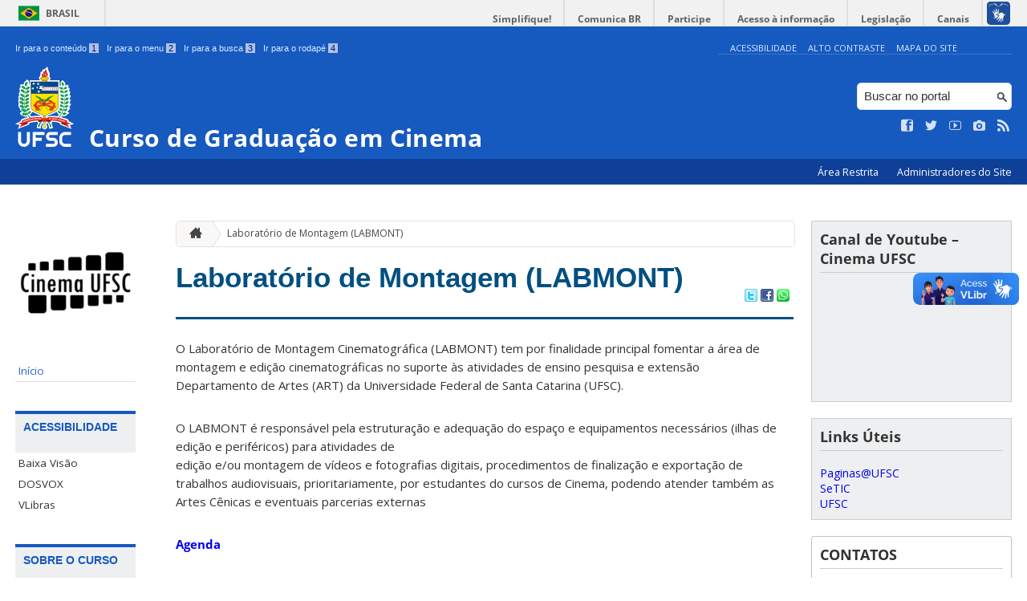

--- FILE ---
content_type: text/html; charset=UTF-8
request_url: https://cinema.ufsc.br/laboratorio-de-montagem/
body_size: 13515
content:
<!DOCTYPE html>
<head>
    <meta http-equiv="Content-Type" content="text/html; charset=UTF-8" />
    <meta http-equiv="X-UA-Compatible" content="chrome=1" />
    <meta name="viewport" content="width=device-width, minimum-scale=1.0, initial-scale=1.0, maximum-scale=1.0, user-scalable=no" />
    <meta name="robots" content="index,follow" />
    <meta name="author" content="SeTIC-UFSC" />
    <meta name="generator" content="WordPress 4.7.31" />
    <meta name="description" content="" />
    <meta name="copyright" content="Universidade Federal de Santa Catarina" />
    <meta name="Keywords" content="universidade, federal, santa, catarina, a universidade, faculdade, estudantes, faculdade, ensino superior, licenciatura, mestrado, doutorado, pós-graduações, bolsas, candidatura ao ensino superior" />

    <title>Curso de Graduação em Cinema</title>        

    <link rel="stylesheet" type="text/css" href="https://cinema.ufsc.br/wp-content/themes/brasilGovInterno/css/reset.css?ver=1768915243" />
    <link rel="stylesheet" type="text/css" href="https://cinema.ufsc.br/wp-content/themes/brasilGovInterno/css/style.css?ver=1768915243" />
    <link rel="alternate stylesheet" type="text/css" href="https://cinema.ufsc.br/wp-content/themes/brasilGovInterno/css/high.css?ver=1768915243" title="high" disabled="disabled" />
            <link rel="shortcut icon" type="image/x-icon" href="https://cinema.ufsc.br/wp-content/themes/brasilGovInterno/img/favicon.ico?ver=1768915243"/>
        <link href='https://fonts.googleapis.com/css?family=Open+Sans:700,400' rel='stylesheet' type='text/css'>
    <script src="https://cinema.ufsc.br/wp-content/themes/brasilGovInterno/js/modernizr-2.7.min.js?ver=1768915243"></script>
    <script src="https://cinema.ufsc.br/wp-content/themes/brasilGovInterno/js/font-resizer.js?ver=1768915243"></script>           


    <link rel='dns-prefetch' href='//cinema.ufsc.br' />
<link rel='dns-prefetch' href='//s.w.org' />
		<script type="text/javascript">
			window._wpemojiSettings = {"baseUrl":"https:\/\/s.w.org\/images\/core\/emoji\/2.2.1\/72x72\/","ext":".png","svgUrl":"https:\/\/s.w.org\/images\/core\/emoji\/2.2.1\/svg\/","svgExt":".svg","source":{"wpemoji":"https:\/\/cinema.ufsc.br\/wp-includes\/js\/wp-emoji.js?ver=4.7.31","twemoji":"https:\/\/cinema.ufsc.br\/wp-includes\/js\/twemoji.js?ver=4.7.31"}};
			( function( window, document, settings ) {
	var src, ready, ii, tests;

	/*
	 * Create a canvas element for testing native browser support
	 * of emoji.
	 */
	var canvas = document.createElement( 'canvas' );
	var context = canvas.getContext && canvas.getContext( '2d' );

	/**
	 * Detect if the browser supports rendering emoji or flag emoji. Flag emoji are a single glyph
	 * made of two characters, so some browsers (notably, Firefox OS X) don't support them.
	 *
	 * @since 4.2.0
	 *
	 * @param type {String} Whether to test for support of "flag" or "emoji4" emoji.
	 * @return {Boolean} True if the browser can render emoji, false if it cannot.
	 */
	function browserSupportsEmoji( type ) {
		var stringFromCharCode = String.fromCharCode,
			flag, flag2, technologist, technologist2;

		if ( ! context || ! context.fillText ) {
			return false;
		}

		// Cleanup from previous test.
		context.clearRect( 0, 0, canvas.width, canvas.height );

		/*
		 * Chrome on OS X added native emoji rendering in M41. Unfortunately,
		 * it doesn't work when the font is bolder than 500 weight. So, we
		 * check for bold rendering support to avoid invisible emoji in Chrome.
		 */
		context.textBaseline = 'top';
		context.font = '600 32px Arial';

		switch ( type ) {
			case 'flag':
				/*
				 * This works because the image will be one of three things:
				 * - Two empty squares, if the browser doesn't render emoji
				 * - Two squares with 'U' and 'N' in them, if the browser doesn't render flag emoji
				 * - The United Nations flag
				 *
				 * The first two will encode to small images (1-2KB data URLs), the third will encode
				 * to a larger image (4-5KB data URL).
				 */
				context.fillText( stringFromCharCode( 55356, 56826, 55356, 56819 ), 0, 0 );
				if ( canvas.toDataURL().length < 3000 ) {
					return false;
				}

				context.clearRect( 0, 0, canvas.width, canvas.height );

				/*
				 * Test for rainbow flag compatibility. As the rainbow flag was added out of sequence with
				 * the usual Unicode release cycle, some browsers support it, and some don't, even if their
				 * Unicode support is up to date.
				 *
				 * To test for support, we try to render it, and compare the rendering to how it would look if
				 * the browser doesn't render it correctly (white flag emoji + rainbow emoji).
				 */
				context.fillText( stringFromCharCode( 55356, 57331, 65039, 8205, 55356, 57096 ), 0, 0 );
				flag = canvas.toDataURL();

				context.clearRect( 0, 0, canvas.width, canvas.height );

				context.fillText( stringFromCharCode( 55356, 57331, 55356, 57096 ), 0, 0 );
				flag2 = canvas.toDataURL();

				return flag !== flag2;
			case 'emoji4':
				/*
				 * Emoji 4 has the best technologists. So does WordPress!
				 *
				 * To test for support, try to render a new emoji (woman technologist: medium skin tone),
				 * then compare it to how it would look if the browser doesn't render it correctly
				 * (woman technologist: medium skin tone + personal computer).
				 */
				context.fillText( stringFromCharCode( 55357, 56425, 55356, 57341, 8205, 55357, 56507), 0, 0 );
				technologist = canvas.toDataURL();

				context.clearRect( 0, 0, canvas.width, canvas.height );

				context.fillText( stringFromCharCode( 55357, 56425, 55356, 57341, 55357, 56507), 0, 0 );
				technologist2 = canvas.toDataURL();

				return technologist !== technologist2;
		}

		return false;
	}

	function addScript( src ) {
		var script = document.createElement( 'script' );

		script.src = src;
		script.defer = script.type = 'text/javascript';
		document.getElementsByTagName( 'head' )[0].appendChild( script );
	}

	tests = Array( 'flag', 'emoji4' );

	settings.supports = {
		everything: true,
		everythingExceptFlag: true
	};

	for( ii = 0; ii < tests.length; ii++ ) {
		settings.supports[ tests[ ii ] ] = browserSupportsEmoji( tests[ ii ] );

		settings.supports.everything = settings.supports.everything && settings.supports[ tests[ ii ] ];

		if ( 'flag' !== tests[ ii ] ) {
			settings.supports.everythingExceptFlag = settings.supports.everythingExceptFlag && settings.supports[ tests[ ii ] ];
		}
	}

	settings.supports.everythingExceptFlag = settings.supports.everythingExceptFlag && ! settings.supports.flag;

	settings.DOMReady = false;
	settings.readyCallback = function() {
		settings.DOMReady = true;
	};

	if ( ! settings.supports.everything ) {
		ready = function() {
			settings.readyCallback();
		};

		if ( document.addEventListener ) {
			document.addEventListener( 'DOMContentLoaded', ready, false );
			window.addEventListener( 'load', ready, false );
		} else {
			window.attachEvent( 'onload', ready );
			document.attachEvent( 'onreadystatechange', function() {
				if ( 'complete' === document.readyState ) {
					settings.readyCallback();
				}
			} );
		}

		src = settings.source || {};

		if ( src.concatemoji ) {
			addScript( src.concatemoji );
		} else if ( src.wpemoji && src.twemoji ) {
			addScript( src.twemoji );
			addScript( src.wpemoji );
		}
	}

} )( window, document, window._wpemojiSettings );
		</script>
		<style type="text/css">
img.wp-smiley,
img.emoji {
	display: inline !important;
	border: none !important;
	box-shadow: none !important;
	height: 1em !important;
	width: 1em !important;
	margin: 0 .07em !important;
	vertical-align: -0.1em !important;
	background: none !important;
	padding: 0 !important;
}
</style>
<link rel='stylesheet' id='dashicons-css'  href='https://cinema.ufsc.br/wp-includes/css/dashicons.css?ver=4.7.31' type='text/css' media='all' />
<link rel='stylesheet' id='thickbox-css'  href='https://cinema.ufsc.br/wp-includes/js/thickbox/thickbox.css?ver=4.7.31' type='text/css' media='all' />
<link rel='stylesheet' id='patrocinio-css'  href='https://cinema.ufsc.br/wp-content/plugins/patrocinio/patrocinio.css?ver=4.7.31' type='text/css' media='all' />
<link rel='stylesheet' id='collapseomatic-css-css'  href='https://cinema.ufsc.br/wp-content/mu-plugins/jquery-collapse-o-matic/style.css?ver=1.5.1' type='text/css' media='all' />
<link rel='stylesheet' id='contact-form-7-css'  href='https://cinema.ufsc.br/wp-content/plugins/contact-form-7/includes/css/styles.css?ver=4.9.2' type='text/css' media='all' />
<link rel='stylesheet' id='sharity-style-css'  href='https://cinema.ufsc.br/wp-content/plugins/email-sharity/style/sharity-style.css?ver=4.7.31' type='text/css' media='all' />
<link rel='stylesheet' id='auto-thickbox-css'  href='https://cinema.ufsc.br/wp-content/plugins/auto-thickbox/css/styles-pre39.css?ver=20140420' type='text/css' media='all' />
<link rel='stylesheet' id='jquery-ui-smoothness-css'  href='https://cinema.ufsc.br/wp-content/plugins/contact-form-7/includes/js/jquery-ui/themes/smoothness/jquery-ui.min.css?ver=1.11.4' type='text/css' media='screen' />
<link rel='stylesheet' id='institucional-cursos-css'  href='https://cinema.ufsc.br/wp-content/plugins/institucional-cursos/institucional-cursos.css?ver=4.7.31' type='text/css' media='all' />
<link rel='stylesheet' id='institucional-departamentos-css'  href='https://cinema.ufsc.br/wp-content/plugins/institucional-departamentos/institucional-departamentos.css?ver=4.7.31' type='text/css' media='all' />
<link rel='stylesheet' id='slideshow-css3-css'  href='https://cinema.ufsc.br/wp-content/themes/brasilGovInterno/js/pikachoose/styles/css3.css?ver=0.5' type='text/css' media='screen' />
<script type='text/javascript' src='https://cinema.ufsc.br/wp-includes/js/jquery/jquery.js?ver=1.12.4'></script>
<script type='text/javascript' src='https://cinema.ufsc.br/wp-includes/js/jquery/jquery-migrate.js?ver=1.4.1'></script>
<script type='text/javascript' src='https://cinema.ufsc.br/wp-content/mu-plugins/jquery-collapse-o-matic/collapse.min.js?ver=1.3.5'></script>
<script type='text/javascript' src='https://cinema.ufsc.br/wp-content/themes/brasilGovInterno/js/functions.js?ver=4.7.31'></script>
<script type='text/javascript' src='https://cinema.ufsc.br/wp-content/themes/brasilGovInterno/js/ufsc.js?ver=4.7.31'></script>
<script type='text/javascript' src='https://cinema.ufsc.br/wp-content/themes/brasilGovInterno/js/pikachoose/lib/jquery.pikachoose.js?ver=4.7.31'></script>
<script type='text/javascript' src='https://cinema.ufsc.br/wp-content/themes/brasilGovInterno/js/pikachoose/lib/jquery.jcarousel.min.js?ver=4.7.31'></script>
<script type='text/javascript' src='https://cinema.ufsc.br/wp-content/plugins/email-sharity/js/sharity.js?ver=4.7.31'></script>
<script type='text/javascript' src='https://cinema.ufsc.br/wp-content/plugins/email-sharity/fancybox/source/jquery.fancybox.pack.js?v=2.1.4&#038;ver=4.7.31'></script>
<link rel='https://api.w.org/' href='https://cinema.ufsc.br/wp-json/' />
<link rel='shortlink' href='https://cinema.ufsc.br/?p=4285' />
<link rel="alternate" type="application/json+oembed" href="https://cinema.ufsc.br/wp-json/oembed/1.0/embed?url=https%3A%2F%2Fcinema.ufsc.br%2Flaboratorio-de-montagem%2F" />
<link rel="alternate" type="text/xml+oembed" href="https://cinema.ufsc.br/wp-json/oembed/1.0/embed?url=https%3A%2F%2Fcinema.ufsc.br%2Flaboratorio-de-montagem%2F&#038;format=xml" />
 
    <link href="/wp-content/mu-plugins/videojs/video-js.min.css" rel="stylesheet" />
    <script src="/wp-content/mu-plugins/videojs/video.min.js" type="text/javascript"></script>
   <script type="text/javascript">
    _V_.options.flash.swf = "/wp-content/mu-plugins/videojs/video-js.swf";
  </script>

    
<script type='text/javascript'>
/* <![CDATA[ */
var thickboxL10n = {"next":"Próximo &gt;","prev":"&lt; Anterior","image":"Imagem","of":"de","close":"Fechar","loadingAnimation":"https:\/\/cinema.ufsc.br\/wp-content\/plugins\/auto-thickbox\/images\/loadingAnimation.gif"};
try{convertEntities(thickboxL10n);}catch(e){};;
/* ]]> */
</script>
</head>
<div id="barra-brasil">
    <div id="barra-brasil">
        <div id="wrapper-barra-brasil">
            <script src="https://cinema.ufsc.br/wp-content/themes/brasilGovInterno/js/barra.js?ver=1768915243" type="text/javascript"></script>
        </div>
    </div>
</div>

<div id="wrapper">
    <header id="header">
            <div id="header_grid" class="grid">
            <div>
                <ul id="shortcuts" class="hide_mobile">
                    <li><a accesskey="1" href="#conteudo">Ir para o conteúdo <span>1</span></a></li>
                    <li><a accesskey="2" href="#menu">Ir para o menu <span>2</span></a></li>
                    <li><a accesskey="3" href="#busca">Ir para a busca <span>3</span></a></li>
                    <li><a accesskey="4" href="#rodape">Ir para o rodapé <span>4</span></a></li>
                </ul>
                <ul id="topbar">
                    <li><a accesskey="7" href="http://ufsc.br/acessibilidade/">Acessibilidade</a></li>
                    <li><a accesskey="8" href="#" id="contrast">Alto Contraste</a></li>
                    <li><a accesskey="9" href="/mapa-do-site">Mapa do Site</a></li>
                </ul>
                <div id="logo">
                    <a href="https://cinema.ufsc.br" accesskey="0" id="portal-logo">
                        <img id="brasaoUfsc_Header" src="https://cinema.ufsc.br/wp-content/themes/brasilGovInterno/img/brasao_site_ufsc.svg?ver=1768915243" alt="Brasão da UFSC: A parte central do brasão é composta por uma flâmula. Ela é azul na porção superior e amarela na inferior. Sobre o azul, à esquerda, cinco estrelas brancas formam o cruzeiro do sul; à direita, uma faixa branca tem o texto escrito em vermelho: ars et scientia. Centralizada na parte amarela, há uma roda dentada vermelha quebrada na seção inferior. Duas folhas verdes de palma estão encaixadas no eixo da roda. Uma folha pende para o lado direito e a outra para o lado esquerdo. Atrás da flâmula há uma tocha amarela, da qual enxergamos os extremos: acima, com o fogo desenhado em vermelho, e abaixo, a parte inferior do bastão. Do lado esquerdo da flâmula, há um ramo verde de carvalho e do lado direito um ramo verde de louro. A parte inferior do brasão é composta por uma faixa estreita vermelha, escrito em branco: Universidade Federal de Santa Catarina. Abaixo da faixa, escrito em fonte maiúscula azul: UFSC."/>
                        <h1>Curso de Graduação em Cinema</h1>
                    </a>
                </div>
                <form action="/" method="get" name="busca">
                    <input type="text" placeholder="Buscar no portal" id="s" name="s"/>
                    <input type="submit" id="submit" value="" />
                </form>
                <ul id="social" class="hide_mobile">
                    <li><a href="https://www.facebook.com/cinemaufsc/" title="Curta no Facebook" class="icon-facebook"></a></li>
                    <li><a href="https://twitter.com/ufsc" title="Siga no Twitter" class="icon-twitter"></a></li>
                    <li><a href="https://www.youtube.com/channel/UC-LuBiOn89yEGjAZwTZZf3g/featured" title="Vídeos no Youtube" class="icon-youtube"></a></li>
                    <li><a href="https://www.instagram.com/cinemaufsc/" title="Veja no Instagram" class="icon-camera"></a></li>
                    <li><a href="/feed" title="Assine as atualizações via RSS" class="icon-feed"></a></li>
                </ul>
            </div>
        </div>

        
        <div id="menu-nav">
            <ul>
                <li id="menu-link-nav-acessoRestrito">
                    <a href="http://cinema.paginas.ufsc.br//wp-admin">
                        Área Restrita                    </a>
                    <a href="/?administradores" class="thickbox" title="Lista de Administradores deste Site">
                        Administradores do Site                    </a>
                </li>
            </ul>
            <a href="#dropmenu" class="menu-link"><span aria-hidden="true" class="icon-menu"></span> Menu</a>
                    </div>
    </header>
    <section id="home" class="grid section group clearfix ">










                
<section id="home" class="section group clearfix">  

    <div id="sidebar_left" name="menu">
    <div id="menu_secundario_logo" class="hide_mobile">
                <a id="atalho-navegacao" href="https://cinema.ufsc.br">
            <img src="https://cinema.ufsc.br/files/2018/05/cropped-CINEMA-UFSC-1-1.png" alt="Menu de Navegação"/>
        </a>
    </div>

    <ul role='navigation'>
        <li>
            <dl id='margin_space'>
                <div class="pagenav"><ul id="menu-inicio" class="pagenav"><li id="menu-item-8211" class="menu-item menu-item-type-custom menu-item-object-custom menu-item-8211"><a href="http://cinema.paginas.ufsc.br/">Início</a></li>
</ul></div>            </dl>
        </li>
    </ul>
    <ul id="nav_menu-4" class="widget widget_nav_menu"><li><h2>Acessibilidade</h2><div class="pagenav"><ul id="menu-acessibilidade" class="menu"><li id="menu-item-6167" class="menu-item menu-item-type-post_type menu-item-object-page menu-item-6167"><a href="https://cinema.ufsc.br/baixa-visao/">Baixa Visão</a></li>
<li id="menu-item-6088" class="menu-item menu-item-type-custom menu-item-object-custom menu-item-6088"><a href="http://intervox.nce.ufrj.br/dosvox/">DOSVOX</a></li>
<li id="menu-item-6097" class="menu-item menu-item-type-custom menu-item-object-custom menu-item-6097"><a href="http://www.vlibras.gov.br/">VLibras</a></li>
</ul></div></li></ul><ul id="nav_menu-5" class="widget widget_nav_menu"><li><h2>Sobre o Curso</h2><div class="pagenav"><ul id="menu-sobre-o-curso" class="menu"><li id="menu-item-7887" class="menu-item menu-item-type-post_type menu-item-object-page menu-item-7887"><a href="https://cinema.ufsc.br/avaliacao-mec-2/">Avaliação (MEC)</a></li>
<li id="menu-item-6142" class="menu-item menu-item-type-post_type menu-item-object-page menu-item-6142"><a href="https://cinema.ufsc.br/calendario-academico/">Calendário Acadêmico</a></li>
<li id="menu-item-6126" class="menu-item menu-item-type-post_type menu-item-object-page menu-item-6126"><a href="https://cinema.ufsc.br/contato/">Contatos</a></li>
<li id="menu-item-6133" class="menu-item menu-item-type-post_type menu-item-object-page menu-item-has-children menu-item-6133"><a href="https://cinema.ufsc.br/curriculo/">Currículo &raquo;</a>
<ul>
	<li id="menu-item-7882" class="menu-item menu-item-type-post_type menu-item-object-page menu-item-7882"><a href="https://cinema.ufsc.br/representacao-grafica-do-curriculo/">Representação Gráfica do Currículo</a></li>
</ul>
</li>
<li id="menu-item-6148" class="menu-item menu-item-type-post_type menu-item-object-page menu-item-6148"><a href="https://cinema.ufsc.br/departamento/">Departamento</a></li>
<li id="menu-item-6141" class="menu-item menu-item-type-post_type menu-item-object-page menu-item-6141"><a href="https://cinema.ufsc.br/horarios/">Horários de aula</a></li>
<li id="menu-item-6279" class="menu-item menu-item-type-post_type menu-item-object-page menu-item-6279"><a href="https://cinema.ufsc.br/identidade-visual-do-curso/">Identidade Visual</a></li>
<li id="menu-item-6642" class="menu-item menu-item-type-post_type menu-item-object-page menu-item-has-children menu-item-6642"><a href="https://cinema.ufsc.br/ingresso/">Ingresso &raquo;</a>
<ul>
	<li id="menu-item-8357" class="menu-item menu-item-type-post_type menu-item-object-page menu-item-8357"><a href="https://cinema.ufsc.br/intercambio/">Intercâmbio</a></li>
	<li id="menu-item-8362" class="menu-item menu-item-type-post_type menu-item-object-page menu-item-8362"><a href="https://cinema.ufsc.br/matricula-em-isoladas/">Matrícula em Disciplinas Isoladas</a></li>
	<li id="menu-item-8358" class="menu-item menu-item-type-post_type menu-item-object-page menu-item-8358"><a href="https://cinema.ufsc.br/mobilidade/">Mobilidade Acadêmica</a></li>
	<li id="menu-item-8365" class="menu-item menu-item-type-post_type menu-item-object-page menu-item-8365"><a href="https://cinema.ufsc.br/pec-g/">PEC-G</a></li>
	<li id="menu-item-8359" class="menu-item menu-item-type-post_type menu-item-object-page menu-item-8359"><a href="https://cinema.ufsc.br/sisu/">Sisu</a></li>
	<li id="menu-item-8361" class="menu-item menu-item-type-post_type menu-item-object-page menu-item-8361"><a href="https://cinema.ufsc.br/transferencias-e-retornos/">Transferências/Retornos</a></li>
	<li id="menu-item-8360" class="menu-item menu-item-type-post_type menu-item-object-page menu-item-8360"><a href="https://cinema.ufsc.br/vestibular/">Vestibular</a></li>
</ul>
</li>
<li id="menu-item-7476" class="menu-item menu-item-type-post_type menu-item-object-page menu-item-7476"><a href="https://cinema.ufsc.br/planos-de-ensino-2/">Planos de Ensino</a></li>
<li id="menu-item-6132" class="menu-item menu-item-type-post_type menu-item-object-page menu-item-6132"><a href="https://cinema.ufsc.br/programas-das-disciplinas/">Programas de disciplinas</a></li>
<li id="menu-item-8279" class="menu-item menu-item-type-post_type menu-item-object-page menu-item-has-children menu-item-8279"><a href="https://cinema.ufsc.br/proposta-2/">Proposta &raquo;</a>
<ul>
	<li id="menu-item-6135" class="menu-item menu-item-type-post_type menu-item-object-page menu-item-6135"><a href="https://cinema.ufsc.br/proposta/">Proposta</a></li>
	<li id="menu-item-6124" class="menu-item menu-item-type-post_type menu-item-object-page menu-item-6124"><a href="https://cinema.ufsc.br/historia/">História</a></li>
</ul>
</li>
<li id="menu-item-8492" class="menu-item menu-item-type-post_type menu-item-object-page menu-item-8492"><a href="https://cinema.ufsc.br/propostas-gestao-2022-2-a-2024-1/">Propostas Gestão da Coordenação de Curso</a></li>
<li id="menu-item-6134" class="menu-item menu-item-type-post_type menu-item-object-page menu-item-6134"><a href="https://cinema.ufsc.br/projeto-pedagogico/">Projeto Pedagógico</a></li>
<li id="menu-item-6125" class="menu-item menu-item-type-post_type menu-item-object-page menu-item-6125"><a href="https://cinema.ufsc.br/regimento/">Regimento</a></li>
<li id="menu-item-8398" class="menu-item menu-item-type-post_type menu-item-object-page menu-item-8398"><a href="https://cinema.ufsc.br/secretaria/">Secretaria</a></li>
<li id="menu-item-6091" class="menu-item menu-item-type-custom menu-item-object-custom menu-item-6091"><a href="http://www.cinema.ufsc.br/vinheta-do-curso-de-cinema/">Vinheta do Curso</a></li>
</ul></div></li></ul><ul id="nav_menu-7" class="widget widget_nav_menu"><li><h2>Equipe Acadêmica</h2><div class="pagenav"><ul id="menu-equipe-academica" class="menu"><li id="menu-item-6119" class="menu-item menu-item-type-post_type menu-item-object-page menu-item-6119"><a href="https://cinema.ufsc.br/professores/">Professores</a></li>
<li id="menu-item-7895" class="menu-item menu-item-type-post_type menu-item-object-page menu-item-7895"><a href="https://cinema.ufsc.br/servidores-tecnico-administrativos/">Servidores Técnicos</a></li>
</ul></div></li></ul><ul id="nav_menu-10" class="widget widget_nav_menu"><li><h2>Coordenadorias</h2><div class="pagenav"><ul id="menu-coordenadorias" class="menu"><li id="menu-item-6200" class="menu-item menu-item-type-post_type menu-item-object-page menu-item-6200"><a href="https://cinema.ufsc.br/curso-de-cinema/">Curso de Cinema</a></li>
<li id="menu-item-6143" class="menu-item menu-item-type-post_type menu-item-object-page menu-item-6143"><a href="https://cinema.ufsc.br/atividades-complementares/">Atividades Complementares</a></li>
<li id="menu-item-6144" class="menu-item menu-item-type-post_type menu-item-object-page menu-item-6144"><a href="https://cinema.ufsc.br/ensino/">Ensino</a></li>
<li id="menu-item-6145" class="menu-item menu-item-type-post_type menu-item-object-page menu-item-6145"><a href="https://cinema.ufsc.br/estagios/">Estágios</a></li>
<li id="menu-item-6146" class="menu-item menu-item-type-post_type menu-item-object-page menu-item-6146"><a href="https://cinema.ufsc.br/trabalhos-de-conclusao/">TCCs</a></li>
</ul></div></li></ul><ul id="nav_menu-11" class="widget widget_nav_menu"><li><h2>Laboratórios</h2><div class="pagenav"><ul id="menu-laboratorios" class="menu"><li id="menu-item-6171" class="menu-item menu-item-type-post_type menu-item-object-page menu-item-6171"><a href="https://cinema.ufsc.br/labcine/">Laboratório de Cinematografia (LABCINE)</a></li>
<li id="menu-item-6147" class="menu-item menu-item-type-post_type menu-item-object-page menu-item-has-children menu-item-6147"><a href="https://cinema.ufsc.br/laboratorios/">Laboratório de Estudos de Cinema (LEC) &raquo;</a>
<ul>
	<li id="menu-item-6174" class="menu-item menu-item-type-post_type menu-item-object-page menu-item-6174"><a href="https://cinema.ufsc.br/sala-de-criacao-filmica/">Sala de Criação Fílmica</a></li>
</ul>
</li>
<li id="menu-item-6170" class="menu-item menu-item-type-post_type menu-item-object-page menu-item-6170"><a href="https://cinema.ufsc.br/labsom/">Laboratório de Gravação e Edição de Som (LABSOM)</a></li>
<li id="menu-item-6169" class="menu-item menu-item-type-post_type menu-item-object-page current-menu-item page_item page-item-4285 current_page_item menu-item-6169"><a href="https://cinema.ufsc.br/laboratorio-de-montagem/">Laboratório de Montagem (LABMONT)</a></li>
</ul></div></li></ul><ul id="nav_menu-9" class="widget widget_nav_menu"><li><h2>Órgãos</h2><div class="pagenav"><ul id="menu-orgaos" class="menu"><li id="menu-item-6113" class="menu-item menu-item-type-post_type menu-item-object-page menu-item-6113"><a href="https://cinema.ufsc.br/colegiado/">Colegiado</a></li>
<li id="menu-item-6114" class="menu-item menu-item-type-post_type menu-item-object-page menu-item-6114"><a href="https://cinema.ufsc.br/nde/">NDE</a></li>
<li id="menu-item-7731" class="menu-item menu-item-type-post_type menu-item-object-page menu-item-7731"><a href="https://cinema.ufsc.br/representacoes-do-curso-de-cinema-em-instancias-externas/">Representações Externas</a></li>
</ul></div></li></ul><ul id="nav_menu-8" class="widget widget_nav_menu"><li><h2>Alunos</h2><div class="pagenav"><ul id="menu-alunos" class="menu"><li id="menu-item-6084" class="menu-item menu-item-type-custom menu-item-object-custom menu-item-6084"><a href="https://sistemas.ufsc.br/login?service=https%3A%2F%2Fcagr.sistemas.ufsc.br%2Fj_spring_cas_security_check&#038;userType=padrao&#038;convertToUserType=alunoGraduacao&#038;lockUserType=1">Acesso ao Cagr</a></li>
<li id="menu-item-6004" class="menu-item menu-item-type-custom menu-item-object-custom menu-item-6004"><a href="http://cine.paginas.ufsc.br/#alunos-regulares">Alunos Regulares</a></li>
<li id="menu-item-6129" class="menu-item menu-item-type-post_type menu-item-object-page menu-item-has-children menu-item-6129"><a href="https://cinema.ufsc.br/bolsasestagios/">Bolsas/Estágios &raquo;</a>
<ul>
	<li id="menu-item-8559" class="menu-item menu-item-type-post_type menu-item-object-page menu-item-8559"><a href="https://cinema.ufsc.br/acompanhamento-da-adesao-de-alunos-do-cinema-as-politicas-institucionais-da-ufsc/">Acompanhamento – políticas institucionais</a></li>
</ul>
</li>
<li id="menu-item-6160" class="menu-item menu-item-type-post_type menu-item-object-page menu-item-6160"><a href="https://cinema.ufsc.br/centro-academico/">Centro Acadêmico – CACine</a></li>
<li id="menu-item-8434" class="menu-item menu-item-type-post_type menu-item-object-page menu-item-8434"><a href="https://cinema.ufsc.br/formadosas/">Formados(as)</a></li>
<li id="menu-item-8435" class="menu-item menu-item-type-post_type menu-item-object-page menu-item-8435"><a href="https://cinema.ufsc.br/formandosas/">Informações às/aos Formandos(as)</a></li>
<li id="menu-item-9069" class="menu-item menu-item-type-post_type menu-item-object-page menu-item-9069"><a href="https://cinema.ufsc.br/ajustes-de-matricula/">Matrículas e Ajustes</a></li>
<li id="menu-item-8629" class="menu-item menu-item-type-post_type menu-item-object-page menu-item-8629"><a href="https://cinema.ufsc.br/mobilidade/">Mobilidade Acadêmica</a></li>
<li id="menu-item-6003" class="menu-item menu-item-type-custom menu-item-object-custom menu-item-6003"><a href="http://www.egressos.ufsc.br/">Portal de Egressos</a></li>
<li id="menu-item-8602" class="menu-item menu-item-type-post_type menu-item-object-page menu-item-8602"><a href="https://cinema.ufsc.br/regime-domiciliar/">Regime Domiciliar</a></li>
<li id="menu-item-8406" class="menu-item menu-item-type-post_type menu-item-object-page menu-item-8406"><a href="https://cinema.ufsc.br/trabalhos-de-conclusao-2/">TCCs concluídos</a></li>
<li id="menu-item-8255" class="menu-item menu-item-type-post_type menu-item-object-page menu-item-8255"><a href="https://cinema.ufsc.br/unielenco/">UniElenco – Plataforma online de atores</a></li>
<li id="menu-item-7130" class="menu-item menu-item-type-post_type menu-item-object-page menu-item-7130"><a href="https://cinema.ufsc.br/validacao-de-disciplinas/">Validação de Disciplinas</a></li>
</ul></div></li></ul><ul id="nav_menu-17" class="widget widget_nav_menu"><li><h2>Pesquisa e Extensão</h2><div class="pagenav"><ul id="menu-pesquisa-e-extensao" class="menu"><li id="menu-item-8371" class="menu-item menu-item-type-post_type menu-item-object-page menu-item-has-children menu-item-8371"><a href="https://cinema.ufsc.br/projetos-de-extensao/">Projetos Extensão &raquo;</a>
<ul>
	<li id="menu-item-8372" class="menu-item menu-item-type-post_type menu-item-object-page menu-item-8372"><a href="https://cinema.ufsc.br/antropofonia/">Antropofonia</a></li>
	<li id="menu-item-8376" class="menu-item menu-item-type-post_type menu-item-object-page menu-item-8376"><a href="https://cinema.ufsc.br/cinema-mundo/">Cinema Mundo</a></li>
	<li id="menu-item-8375" class="menu-item menu-item-type-post_type menu-item-object-page menu-item-8375"><a href="https://cinema.ufsc.br/cine-paredao/">Cine Paredão</a></li>
	<li id="menu-item-8373" class="menu-item menu-item-type-post_type menu-item-object-page menu-item-8373"><a href="https://cinema.ufsc.br/cineclube/">Cineclube Rogério Sganzerla</a></li>
	<li id="menu-item-8377" class="menu-item menu-item-type-post_type menu-item-object-page menu-item-8377"><a href="https://cinema.ufsc.br/expediente-2/cinemas-da-america-latina-e-caribe/">Cinemas da América Latina e Caribe</a></li>
	<li id="menu-item-8378" class="menu-item menu-item-type-post_type menu-item-object-page menu-item-8378"><a href="https://cinema.ufsc.br/contraplano-repensando-o-consumo-atraves-do-cinema/">Contraplano: repensando o consumo através do Cinema</a></li>
	<li id="menu-item-8379" class="menu-item menu-item-type-post_type menu-item-object-page menu-item-8379"><a href="https://cinema.ufsc.br/conversas-com-mulheres-de-cinema/">Conversas com mulheres de cinema</a></li>
	<li id="menu-item-8380" class="menu-item menu-item-type-post_type menu-item-object-page menu-item-8380"><a href="https://cinema.ufsc.br/estudio-de-audiovisual-e-processos-da-psique/">Estúdio de audiovisual e processos da Psique</a></li>
	<li id="menu-item-8381" class="menu-item menu-item-type-post_type menu-item-object-page menu-item-8381"><a href="https://cinema.ufsc.br/extracine/">Extra[Cine]: atrás e além das câmeras</a></li>
	<li id="menu-item-8382" class="menu-item menu-item-type-post_type menu-item-object-page menu-item-8382"><a href="https://cinema.ufsc.br/fotocrias/">Fotocrias</a></li>
	<li id="menu-item-8383" class="menu-item menu-item-type-post_type menu-item-object-page menu-item-8383"><a href="https://cinema.ufsc.br/empresa-junior/">Produtora Júnior Café e Fita Crepe</a></li>
	<li id="menu-item-8384" class="menu-item menu-item-type-post_type menu-item-object-page menu-item-8384"><a href="https://cinema.ufsc.br/segundas-em-externa/">Segundas em Externa</a></li>
	<li id="menu-item-8374" class="menu-item menu-item-type-post_type menu-item-object-page menu-item-8374"><a href="https://cinema.ufsc.br/semana-de-cinema/">Semana Acadêmica de Cinema</a></li>
	<li id="menu-item-8385" class="menu-item menu-item-type-post_type menu-item-object-page menu-item-8385"><a href="https://cinema.ufsc.br/audiovisual-indigena/">Valorizando o Audiovisual Indígena</a></li>
</ul>
</li>
<li id="menu-item-8368" class="menu-item menu-item-type-post_type menu-item-object-page menu-item-8368"><a href="https://cinema.ufsc.br/projetos-de-pesquisa/">Projetos Pesquisa</a></li>
</ul></div></li></ul><ul id="nav_menu-18" class="widget widget_nav_menu"><li><h2>Reservas de Salas e Laboratórios</h2><div class="pagenav"><ul id="menu-reserva-de-salas" class="menu"><li id="menu-item-8705" class="menu-item menu-item-type-post_type menu-item-object-page menu-item-8705"><a href="https://cinema.ufsc.br/reservas-de-salas/">Orientações para Reservas</a></li>
</ul></div></li></ul><ul id="nav_menu-12" class="widget widget_nav_menu"><li><h2>Legislação</h2><div class="pagenav"><ul id="menu-legislacao" class="menu"><li id="menu-item-6151" class="menu-item menu-item-type-post_type menu-item-object-page menu-item-6151"><a href="https://cinema.ufsc.br/normas-federais/">Administração Pública</a></li>
<li id="menu-item-8367" class="menu-item menu-item-type-post_type menu-item-object-page menu-item-8367"><a href="https://cinema.ufsc.br/codigo-de-etica/">Código de Ética</a></li>
<li id="menu-item-6150" class="menu-item menu-item-type-post_type menu-item-object-page menu-item-6150"><a href="https://cinema.ufsc.br/ufsc/">Resoluções da UFSC</a></li>
<li id="menu-item-6149" class="menu-item menu-item-type-post_type menu-item-object-page menu-item-6149"><a href="https://cinema.ufsc.br/191-2/">Resoluções do Curso</a></li>
</ul></div></li></ul><ul id="nav_menu-16" class="widget widget_nav_menu"><li><h2>Serviços Acadêmicos</h2><div class="pagenav"><ul id="menu-servicos-academicos" class="menu"><li id="menu-item-6120" class="menu-item menu-item-type-post_type menu-item-object-page menu-item-6120"><a href="https://cinema.ufsc.br/biblioteca-universitaria/">Biblioteca</a></li>
<li id="menu-item-6007" class="menu-item menu-item-type-custom menu-item-object-custom menu-item-6007"><a href="https://pergamum.ufsc.br/pergamum/biblioteca_s/php/login_usu.php?flag=minhabiblioteca_redirect.php">Biblioteca Digital</a></li>
<li id="menu-item-6164" class="menu-item menu-item-type-post_type menu-item-object-page menu-item-6164"><a href="https://cinema.ufsc.br/cartao-universitario/">Cartão do Restaurante Universitário (RU)</a></li>
<li id="menu-item-6008" class="menu-item menu-item-type-custom menu-item-object-custom menu-item-6008"><a href="https://moodle.ufsc.br/">Moodle</a></li>
<li id="menu-item-8411" class="menu-item menu-item-type-custom menu-item-object-custom menu-item-8411"><a href="https://www-periodicos-capes-gov-br.ez46.periodicos.capes.gov.br/index.php?">Periódicos CAPES</a></li>
<li id="menu-item-6121" class="menu-item menu-item-type-post_type menu-item-object-page menu-item-6121"><a href="https://cinema.ufsc.br/pro-reitoria-de-assuntos-estudantis/">PRAE</a></li>
<li id="menu-item-6122" class="menu-item menu-item-type-post_type menu-item-object-page menu-item-6122"><a href="https://cinema.ufsc.br/restaurante-universitario/">Restaurante</a></li>
<li id="menu-item-6123" class="menu-item menu-item-type-post_type menu-item-object-page menu-item-6123"><a href="https://cinema.ufsc.br/tecnologias-da-informacao/">Tecnologias</a></li>
</ul></div></li></ul><ul id="nav_menu-3" class="widget widget_nav_menu"><li><h2>Acesso à Informação</h2><div class="pagenav"><ul id="menu-acesso-a-informacao" class="menu"><li id="menu-item-6154" class="menu-item menu-item-type-post_type menu-item-object-page menu-item-6154"><a href="https://cinema.ufsc.br/portal-da-transparencia/">Portal da Transparência</a></li>
<li id="menu-item-6107" class="menu-item menu-item-type-post_type menu-item-object-page menu-item-6107"><a href="https://cinema.ufsc.br/portal-institucional/">Portal Institucional</a></li>
</ul></div></li></ul></div>
<script>
    "use strict";
    var menus = document.querySelectorAll(".widget_nav_menu > li");
    for(var i = 0; i < menus.length; i++) {
        if(menus[i].children.length == 1) {
            menus[i].remove();
        }
    }
</script>
	<div class="col" name="conteudo">
	    <section id="content">

    
        <ul id="breadcrumbs" class="hide_mobile"><li><a href="https://cinema.ufsc.br" title="Ir para a página inicial" class="home"><span aria-hidden="true" class="icon-home"></span></a></li><li><a href="https://cinema.ufsc.br/laboratorio-de-montagem/" class="current">Laboratório de Montagem (LABMONT)</a></li></ul>
        
            <article class="post" id="post-4285">
                <h2><a href="https://cinema.ufsc.br/laboratorio-de-montagem/">Laboratório de Montagem (LABMONT)</a></h2>

                <div class="meta_header clearfix">
                                        <span class="pu-share">
                        
                        <a href="http://twitter.com/home?status=Laboratório de Montagem (LABMONT) - https://cinema.ufsc.br/laboratorio-de-montagem/" title="Compartilhar no Twitter">
                        <img src='/wp-content/themes/brasilGovInterno/img/twitter.png'></a>

                        <a href="http://www.facebook.com/sharer.php?u=https://cinema.ufsc.br/laboratorio-de-montagem/&t=Laboratório de Montagem (LABMONT)" title="Compartilhar no Facebook" >
                        <img src='/wp-content/themes/brasilGovInterno/img/facebook.png'></a>

                        <a href="whatsapp://send?text=Laboratório de Montagem (LABMONT)https://cinema.ufsc.br/laboratorio-de-montagem/" title="Compartilhar no WhatsApp" >
                        <img src='/wp-content/themes/brasilGovInterno/img/whatsapp.png'></a>
                    </span>
                </div>

                <div class="content clearfix">

                    <p>O Laboratório de Montagem Cinematográfica (LABMONT) tem por finalidade principal fomentar a área de montagem e edição cinematográficas no suporte às atividades de ensino pesquisa e extensão<br />
Departamento de Artes (ART) da Universidade Federal de Santa Catarina (UFSC).</p>
<p>O LABMONT é responsável pela estruturação e adequação do espaço e equipamentos necessários (ilhas de edição e periféricos) para atividades de<br />
edição e/ou montagem de vídeos e fotografias digitais, procedimentos de finalização e exportação de trabalhos audiovisuais, prioritariamente, por estudantes do cursos de Cinema, podendo atender também as Artes Cênicas e eventuais parcerias externas</p>
<p><a href="https://calendar.google.com/calendar/embed?src=tukari3c5nnrsk7j78shvo9qpk%40group.calendar.google.com&amp;ctz=America%2FSao_Paulo">Agenda</a></p>
<p>Formulário para retirada de Chave: <a href="https://docs.google.com/document/d/1KfQkX1Ph8p8aatnuVxTPxcqOKmgTfh9WbS0a2of5Wrw/edit?usp=sharing">https://docs.google.com/document/d/1KfQkX1Ph8p8aatnuVxTPxcqOKmgTfh9WbS0a2of5Wrw/edit?usp=sharing</a></p>
<p><a href="http://cinema.paginas.ufsc.br/files/2016/07/10-Regimento-LABMONT-aprovado-em-22-05-2019.pdf">Regimento LABMONT</a></p>
<p>Reservas pelo email: <a href="mailto:labmont@contato.ufsc.br">labmont@contato.ufsc.br</a></p>
<p><strong>Márcio da Silva Oleiro</strong><br />
Cargo: Técnico em Audiovisual<br />
<strong><a href="mailto:m.oleiro@ufsc.br">m.oleiro@ufsc.br</a></strong><br />
Localização: Laboratório de Montagem, sala 309, bloco D do CCE</p>
<p>&nbsp;</p>                                    </div>
                                        
            </article>

                    
    
        
    
        </article>

</section>
	</div>

	<div id="sidebar_right">
<div id="youtube_responsive-2" class="widget widget_youtube_responsive"><h2>Canal de Youtube &#8211; Cinema UFSC</h2><object  class='StefanoAI-youtube-responsive fitvidsignore ' width='160' height='90' style='' type='application/video'><iframe id='StefanoAI-youtube-1' class='StefanoAI-youtube-responsive ' width='160' height='90' src='//www.youtube.com/embed/sVFjTvqxT28?&amp;playlist=sVFjTvqxT28&amp;autohide=1&amp;color=red&amp;controls=1&amp;disablekb=0&amp;fs=1&amp;iv_load_policy=1&amp;loop=1&amp;modestbranding=0&amp;showinfo=0&amp;theme=dark&amp;vq=default' allowfullscreen style='border:none;'></iframe></object></div><div id="linkcat-24" class="widget widget_links"><h2>Links Úteis</h2>
	<ul class='xoxo blogroll'>
<li><a href="http://paginas.ufsc.br/">Paginas@UFSC</a></li>
<li><a href="http://setic.ufsc.br/">SeTIC</a></li>
<li><a href="http://www.ufsc.br/">UFSC</a></li>

	</ul>
</div>
    <ul id='pu-contatos' class="last">
        <li><h2>Contatos</h2>
            <p>
                <b>Atendimento</b><br />
Segunda à sexta<br />
<br /><b>Telefone</b><br />
(48) 3721-6543<br />
<br /><b>WhatsApp</b><br />
<a href="https://api.whatsapp.com/message/5VKXUT34GO2JN1?autoload=1&app_absent=0"><br />
<img src="http://cinema.paginas.ufsc.br/files/2023/06/whats-e1687787664995.png"></a><br />
<br />
<b>E-mail</b><br />
cinema@contato.ufsc.br<br />
<br /><b>Código SPA</b><br />
SECOGC/CCE<br /><br />
<b>Endereço</b><br />
UFSC - CCE<br />
Curso de Graduação em Cinema<br />
Campus Universitário<br />
Reitor João David<br />
Ferreira Lima<br />
CEP 88040-900<br />
Florianópolis/SC<br />
CCE - Bloco D<br />
Sala 513            </p>
        </li>
    </ul>

</div>


</section>

<footer id="footer" class="clearfix" name="footer">
    <section id="rodape">
        <script defer="defer" src="//barra.brasil.gov.br/barra.js" type="text/javascript"></script>
        <div id="footer_links" class="grid clearfix" name="footer_links">
                    <div id="sponsors">
                    <dl>
                <dt>
                    <a href="http://setic.ufsc.br" target="_blank"><img src="https://cinema.ufsc.br/wp-content/plugins/patrocinio/setic_ufsc.png"  alt="SeTIC" /></a>
                </dt>
                <dd></dd>
            </dl>
            <dl>
                <dt>
                    <a href="http://paginas.ufsc.br" target="_blank"><img src="https://cinema.ufsc.br/wp-content/plugins/patrocinio/pag_ufsc.png" alt="Páginas UFSC" /></a>
                </dt>
                <dd></dd>
            </dl>
                </div>
                </div>
        <div id="footer-brasil"></div>
    </section>
</footer>

<div class="extra-footer">
    <ul>
        <li> Desenvolvido com o CMS de código aberto <a href="https://br.wordpress.org/.org">Wordpress</a></li>
        <li class="last-update">Última atualização do site foi em 26 de janeiro 2026 - 9:38:49</li>
    </ul>
</div>

<!-- Google tag (gtag.js) -->
<script async src='https://www.googletagmanager.com/gtag/js?id=G-2LJ98VTMN0'></script>
<script>
  window.dataLayer = window.dataLayer || [];
  function gtag(){dataLayer.push(arguments);}
  gtag('js', new Date());

  gtag('config', 'G-2LJ98VTMN0');
</script>

<script src='https://google-analytics.com/ga.js'></script>
<script type='text/javascript'>
var pageTracker2 = _gat._getTracker('');
pageTracker2._initData();
pageTracker2._trackPageview();
</script><script type='text/javascript' src='https://cinema.ufsc.br/wp-content/plugins/auto-thickbox/js/auto-thickbox.min.js?ver=20150514'></script>
<script type='text/javascript' src='https://cinema.ufsc.br/wp-includes/js/jquery/ui/core.min.js?ver=1.11.4'></script>
<script type='text/javascript'>
/* <![CDATA[ */
var wpcf7 = {"apiSettings":{"root":"https:\/\/cinema.ufsc.br\/wp-json\/contact-form-7\/v1","namespace":"contact-form-7\/v1"},"recaptcha":{"messages":{"empty":"Verifique se voc\u00ea n\u00e3o \u00e9 um rob\u00f4."}},"jqueryUi":"1"};
/* ]]> */
</script>
<script type='text/javascript' src='https://cinema.ufsc.br/wp-content/plugins/contact-form-7/includes/js/scripts.js?ver=4.9.2'></script>
<script type='text/javascript' src='https://cinema.ufsc.br/wp-includes/js/jquery/ui/datepicker.min.js?ver=1.11.4'></script>
<script type='text/javascript'>
jQuery(document).ready(function(jQuery){jQuery.datepicker.setDefaults({"closeText":"Fechar","currentText":"Hoje","monthNames":["janeiro","fevereiro","mar\u00e7o","abril","maio","junho","julho","agosto","setembro","outubro","novembro","dezembro"],"monthNamesShort":["jan","fev","mar","abr","maio","jun","jul","ago","set","out","nov","dez"],"nextText":"Pr\u00f3ximo","prevText":"Anterior","dayNames":["domingo","segunda-feira","ter\u00e7a-feira","quarta-feira","quinta-feira","sexta-feira","s\u00e1bado"],"dayNamesShort":["dom","seg","ter","qua","qui","sex","s\u00e1b"],"dayNamesMin":["D","S","T","Q","Q","S","S"],"dateFormat":"d \\dd\\e MM \\dd\\e yy","firstDay":1,"isRTL":false});});
</script>
<script type='text/javascript' src='https://cinema.ufsc.br/wp-includes/js/jquery/ui/widget.min.js?ver=1.11.4'></script>
<script type='text/javascript' src='https://cinema.ufsc.br/wp-includes/js/jquery/ui/button.min.js?ver=1.11.4'></script>
<script type='text/javascript' src='https://cinema.ufsc.br/wp-includes/js/jquery/ui/spinner.min.js?ver=1.11.4'></script>
<script type='text/javascript' src='https://cinema.ufsc.br/wp-content/plugins/institucional-cursos/institucional.cursos.js?ver=1'></script>
<script type='text/javascript' src='https://cinema.ufsc.br/wp-content/plugins/institucional-departamentos/institucional.departamentos.js?ver=1'></script>
<script type='text/javascript' src='https://cinema.ufsc.br/wp-includes/js/jquery/ui/mouse.min.js?ver=1.11.4'></script>
<script type='text/javascript' src='https://cinema.ufsc.br/wp-includes/js/jquery/ui/resizable.min.js?ver=1.11.4'></script>
<script type='text/javascript' src='https://cinema.ufsc.br/wp-includes/js/jquery/ui/draggable.min.js?ver=1.11.4'></script>
<script type='text/javascript' src='https://cinema.ufsc.br/wp-includes/js/jquery/ui/position.min.js?ver=1.11.4'></script>
<script type='text/javascript' src='https://cinema.ufsc.br/wp-includes/js/jquery/ui/dialog.min.js?ver=1.11.4'></script>
<script type='text/javascript' src='https://cinema.ufsc.br/wp-includes/js/wp-embed.js?ver=4.7.31'></script>
        <script type="text/javascript">
            function AI_responsive_widget() {
                jQuery('object.StefanoAI-youtube-responsive').each(function () {
                    jQuery(this).parent('.fluid-width-video-wrapper').removeClass('fluid-width-video-wrapper').removeAttr('style').css('width', '100%').css('display', 'block');
                    jQuery(this).children('.fluid-width-video-wrapper').removeClass('fluid-width-video-wrapper').removeAttr('style').css('width', '100%').css('display', 'block');
                    var width = jQuery(this).parent().innerWidth();
                    var maxwidth = jQuery(this).css('max-width').replace(/px/, '');
                    var pl = parseInt(jQuery(this).parent().css('padding-left').replace(/px/, ''));
                    var pr = parseInt(jQuery(this).parent().css('padding-right').replace(/px/, ''));
                    width = width - pl - pr;
                    if (maxwidth < width) {
                        width = maxwidth;
                    }
                    jQuery(this).css('width', width + "px");
                    jQuery(this).css('height', width / (16 / 9) + "px");
                    jQuery(this).find('iframe').css('width', width + "px");
                    jQuery(this).find('iframe').css('height', width / (16 / 9) + "px");
                });
            }
            if (typeof jQuery !== 'undefined') {
                jQuery(document).ready(function () {
                    var tag = document.createElement('script');
                    tag.src = "https://www.youtube.com/iframe_api";
                    var firstScriptTag = document.getElementsByTagName('script')[0];
                    firstScriptTag.parentNode.insertBefore(tag, firstScriptTag);
                    AI_responsive_widget();
                });
                jQuery(window).resize(function () {
                    AI_responsive_widget();
                });
            }
                </script>
        

--- FILE ---
content_type: application/javascript
request_url: https://cinema.ufsc.br/wp-content/plugins/email-sharity/js/sharity.js?ver=4.7.31
body_size: 2017
content:
var http_req = false;

// Função que verifica se os campos estão corretos ou em branco, e faz o submit do formulário //
function SharitySubmit(url){
    //!NOT YET FUNCTIONAL!//
    _sn=document.getElementById("SharitySenderNameField");
    _sm=document.getElementById("SharitySenderMailField");
    _fn=document.getElementById("SharityFriendNameField");
    _fm=document.getElementById("SharityFriendMailField");
    _cp=document.getElementById("SharityResultField");
        
    if(_sn.value==""){
        document.getElementById('SharityMessage').innerHTML = "Digite seu nome.";
        _sn.focus();
        return false;    
    }else if(_sm.value==""){
        document.getElementById('SharityMessage').innerHTML = "Digite seu e-mail."
        _sm.focus();
        return false;    
    }else if(_sm.value!="" && (_sm.value.indexOf("@",0)==-1 || _sm.value.indexOf(".",0)==-1)){
        document.getElementById('SharityMessage').innerHTML = "Digite um e-mail válido.";
        _sm.focus();
        _sm.select();
        return false;
    }else if(_fn.value==""){
        document.getElementById('SharityMessage').innerHTML = "Digite o nome do destinatário.";
        _fn.focus();
        return false;    
    }else if(_fm.value==""){
        document.getElementById('SharityMessage').innerHTML = "Digite o e-mail do destinatário.";
        _fm.focus();
        return false;    
    }else if(_fm.value!="" && (_fm.value.indexOf("@",0)==-1 || _fm.value.indexOf(".",0)==-1)){
        document.getElementById('SharityMessage').innerHTML = "Digite um e-mail válido.";
        _fm.focus();
        _fm.select();
        return false;
    }else if(_cp.value==""){
        document.getElementById('SharityMessage').innerHTML = "Digite o código de verificação.";
        _cm.focus();
        return false;    
    }else{
        target = url+'sharity-email.php';
        var theForm = document.getElementById("SharityForm");
        theForm.action = target;
        document.SharityForm.submit();
    }    
}

--- FILE ---
content_type: application/javascript
request_url: https://cinema.ufsc.br/wp-content/plugins/institucional-departamentos/institucional.departamentos.js?ver=1
body_size: 4450
content:
function showFormulario(nome, email) {
    jQuery(document).ready(function($) {
	var title = "E-mail para: " + nome;
	var wWidth = $(window).width();
	if (wWidth > 1000) {
	    wWidth = wWidth * 0.3;
	}
	else {
	    if (wWidth > 600) {
		wWidth = wWidth * 0.5
	    }
	    else {
		wWidth = wWidth * 0.8;
	    }
	}

	$("#dialogMail").dialog({dialogClass: 'fixed-dialog', position: {my: "bottom+35%"}, draggable: true, title: title, resizable: false, width: wWidth}).css({"background-color": "#F2F2F2", "color": "black"});
	$(".ui-dialog").addClass("uiDialogMail");
	$("#textNome, #textMail, #textAssunto, #textAreaMensagem").val("");
	$(".ui-button-text").remove();
	$(".ui-icon-closethick").remove();
	$(".ui-dialog-titlebar-close").html("x");
	$(".ui-dialog-title").append("<div id='professorMail'>" + email + "</div>");
	$("#professorMail").css({"display":"none"});
    });
    return false;
}

jQuery(document).ready(function($) {   
    $("#formMail").live("submit", function(event) {
	if (!$("#textNome").val() || !$("#textMail").val() || !$("#textAssunto").val() || !$("#textAreaMensagem").val() || !validateEmail($("#textMail").val())){
	    var erro = "";
            if (!$("#textNome").val()){
                $("#textNome").addClass("redBorder");
                $("#erroNome").html("Campo em Branco").show();
                erro = "Todos os campos são obrigatórios!";
            }
            else {
                if (/(\\|<|>|{|}|\[|\]|\|)/.test($("#textNome").val())){
                    $("#textNome").addClass("redBorder");
                    $("#erroNome").html("Digite um nome válido").show();
                    erro = "Digite um nome válido!";
                }
                else {
                    $("#textNome").removeClass("redBorder");
                    $("#erroNome").html("").hide();
                }
            }
            if (!$("#textMail").val()){
                $("#textMail").addClass("redBorder");
                $("#erroMail").html("Campo em Branco").show();
		erro = "Todos os campos são obrigatórios!";

            }
            else {
                if(!validateEmail($("#textMail").val())) {
                    $("#textMail").addClass("redBorder");
                    $("#erroMail").html("E-mail inválido").show();
		    if (erro == ""){
			erro = "Digite um e-mail válido!";
		    }
                }
                else {
                    $("#textMail").removeClass("redBorder");
                    $("#erroMail").html("").hide();
                }
            }
	    if (!$("#textAssunto").val()){
		$("#textAssunto").addClass("redBorder");
		$("#erroAssunto").html("Campo em Branco").show();
		erro = "Todos os campos são obrigatórios!";
	    }
	    else {
		$("#textAssunto").removeClass("redBorder");
		$("#erroAssunto").html("").hide();
	    }
	    if (!$("#textAreaMensagem").val()){
		$("#textAreaMensagem").addClass("redBorder");
		$("#erroMensagem").html("Campo em Branco").show();
		erro = "Todos os campos são obrigatórios!";
	    }
	    else {
		$("#textAreaMensagem").removeClass("redBorder");
		$("#erroMensagem").html("").hide();
	    }
	    alert(erro);
	    event.preventDefault();
	}
	else {
	    $("#textNome, #textMail, #textAssunto, #textAreaMensagem").removeClass("redBorder");
	    $("#erroNome, #erroMail, #erroAssunto, #erroMensagem").html("").hide();
	    $("#contact_ajax").show();
	    contact_ajax();
	    event.preventDefault();
	}
    });

    function contact_ajax() {
	var nome = $("#textNome").val();
	var email = $("#textMail").val();
	var assunto = $("#textAssunto").val();
	var message = $("#textAreaMensagem").val();
	var emailProfessor = $("#professorMail").html().split("<i>").join("").split("</i>").join("");

	var data = {
	    action: 'contact_ajax',
	    security: MyAjax.security,
	    nome: nome,
	    email: email,
	    assunto: assunto,
	    message: message,
	    emailProfessor: emailProfessor,
	};

	$.post(MyAjax.ajaxurl, data, function(response) {
	    var parsed_json = jQuery.parseJSON(response);
	    $("#contact_ajax").hide();
	    if (parsed_json) {
		alert(parsed_json);
		$("#textNome, #textMail, #textAssunto, #textAreaMensagem").val("");		
	    }
	    else {
		alert("Não foi possível enviar o e-mail");
	    }
	});
	return false;
    }
    function validateEmail(email) {
	var re = /^([\w-]+(?:\.[\w-]+)*)@((?:[\w-]+\.)*\w[\w-]{0,66})\.([a-z]{2,6}(?:\.[a-z]{2})?)$/i;
	return re.test(email);
    }

});
